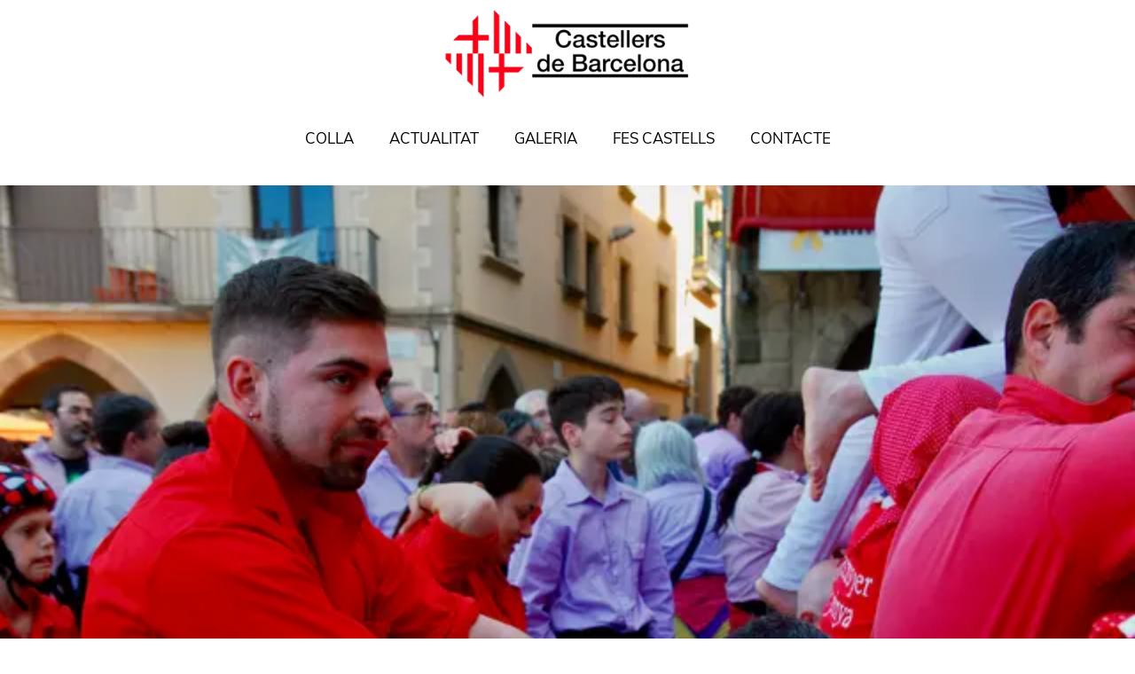

--- FILE ---
content_type: text/html; charset=utf-8
request_url: https://castellersdebarcelona.cat/fotos/53611630538
body_size: 9275
content:
<!DOCTYPE html><html lang="ca"><head><meta charSet="utf-8"/><meta name="viewport" content="width=device-width, initial-scale=1, minimum-scale=1, maximum-scale=1"/><link rel="preload" as="image" imageSrcSet="/_next/image?url=https%3A%2F%2Flive.staticflickr.com%2F65535%2F53611630538_701edcb8ca_o.jpg&amp;w=256&amp;q=75 256w, /_next/image?url=https%3A%2F%2Flive.staticflickr.com%2F65535%2F53611630538_701edcb8ca_o.jpg&amp;w=384&amp;q=75 384w, /_next/image?url=https%3A%2F%2Flive.staticflickr.com%2F65535%2F53611630538_701edcb8ca_o.jpg&amp;w=640&amp;q=75 640w, /_next/image?url=https%3A%2F%2Flive.staticflickr.com%2F65535%2F53611630538_701edcb8ca_o.jpg&amp;w=750&amp;q=75 750w, /_next/image?url=https%3A%2F%2Flive.staticflickr.com%2F65535%2F53611630538_701edcb8ca_o.jpg&amp;w=828&amp;q=75 828w, /_next/image?url=https%3A%2F%2Flive.staticflickr.com%2F65535%2F53611630538_701edcb8ca_o.jpg&amp;w=1080&amp;q=75 1080w, /_next/image?url=https%3A%2F%2Flive.staticflickr.com%2F65535%2F53611630538_701edcb8ca_o.jpg&amp;w=1200&amp;q=75 1200w, /_next/image?url=https%3A%2F%2Flive.staticflickr.com%2F65535%2F53611630538_701edcb8ca_o.jpg&amp;w=1920&amp;q=75 1920w, /_next/image?url=https%3A%2F%2Flive.staticflickr.com%2F65535%2F53611630538_701edcb8ca_o.jpg&amp;w=2048&amp;q=75 2048w, /_next/image?url=https%3A%2F%2Flive.staticflickr.com%2F65535%2F53611630538_701edcb8ca_o.jpg&amp;w=3840&amp;q=75 3840w" imageSizes="(max-width: 768px) 100vw, (max-width: 1200px) 50vw, 33vw"/><link rel="stylesheet" href="/_next/static/css/df2687eee4da95ee.css" data-precedence="next"/><link rel="stylesheet" href="/_next/static/css/704ad977b0e62f3c.css" data-precedence="next"/><link rel="preload" as="script" fetchPriority="low" href="/_next/static/chunks/webpack-33c21a23da579df3.js"/><script src="/_next/static/chunks/4bd1b696-4c5ff41c8f844aa5.js" async=""></script><script src="/_next/static/chunks/757-aac77e6e13583283.js" async=""></script><script src="/_next/static/chunks/main-app-7586b113ec870a07.js" async=""></script><script src="/_next/static/chunks/402-f451688742eb067c.js" async=""></script><script src="/_next/static/chunks/549-dba7a76498e1ff2e.js" async=""></script><script src="/_next/static/chunks/160-6949227f2f0bcec9.js" async=""></script><script src="/_next/static/chunks/app/fotos/page-7c8a55a9dab7dbb8.js" async=""></script><script src="/_next/static/chunks/9081a741-c7abbf3c16d8e4c6.js" async=""></script><script src="/_next/static/chunks/app/layout-f6986375ee80e8af.js" async=""></script><script src="/_next/static/chunks/115-9494fd77ff0da888.js" async=""></script><script src="/_next/static/chunks/837-ff01ecedc066cd02.js" async=""></script><script src="/_next/static/chunks/app/fotos/%5Bid%5D/page-ba15b8819538a53a.js" async=""></script><link rel="preload" href="https://cdbdata.vercel.app/sttic/3d9.webm" as="video" type="video/webm"/><meta name="theme-color" content="#ffffff"/><link rel="preload" as="video" href="https://cdbdata.vercel.app/sttic/3d9.webm" type="video/webm"/><link rel="preconnect" href="https://fonts.gstatic.com/" crossorigin=""/><title>Mercat del Ram - 24 de març de 2024 (Ignasi Arauz) - 14 - Castelllers de Barcelona - fotos | Colla Castellers de Barcelona</title><meta name="description" content="asi Arauz..."/><link rel="manifest" href="/manifest.json"/><link rel="canonical" href="https://castellersdebarcelona.cat/fotos/53611630538"/><meta property="og:title" content="Mercat del Ram - 24 de març de 2024 (Ignasi Arauz) - 14"/><meta property="og:description" content="asi Arauz..."/><meta property="og:url" content="https://castellersdebarcelona.cat/fotos/53611630538"/><meta property="og:image" content="https://live.staticflickr.com/65535/53611630538_701edcb8ca_o.jpg"/><meta property="og:image:width" content="1024"/><meta property="og:image:height" content="1024"/><meta property="og:type" content="article"/><meta name="twitter:card" content="summary_large_image"/><meta name="twitter:site" content="@cdbcn"/><meta name="twitter:creator" content="Castellers de Barcelona"/><meta name="twitter:title" content="Mercat del Ram - 24 de març de 2024 (Ignasi Arauz) - 14"/><meta name="twitter:description" content="asi Arauz..."/><meta name="twitter:image" content="https://live.staticflickr.com/65535/53611630538_701edcb8ca_o.jpg"/><link rel="shortcut icon" href="/shortcut-icon.png"/><link rel="icon" href="/favicon.ico"/><link rel="apple-touch-icon" href="/icons/icon-192x192.png"/><script src="/_next/static/chunks/polyfills-42372ed130431b0a.js" noModule=""></script></head><body><div hidden=""><!--$--><!--/$--></div><h1 class="wrapperLogo"><a href="/"><img alt="Logo de la Colla Castellers de Barcelona" loading="lazy" width="320" height="128" decoding="async" data-nimg="1" style="color:transparent" srcSet="/_next/image?url=%2Flogo-castellers-de-barcelona.png&amp;w=384&amp;q=75 1x, /_next/image?url=%2Flogo-castellers-de-barcelona.png&amp;w=640&amp;q=75 2x" src="/_next/image?url=%2Flogo-castellers-de-barcelona.png&amp;w=640&amp;q=75"/></a></h1><nav class="Nav_nav__wZ2Di "><ul class="Nav_secondary__7Sds4"><li class=""><a href="/la-colla">Colla</a></li><li class=""><a href="/actualitat">Actualitat</a></li><li class=""><a href="/galeria">Galeria</a></li><li class=""><a href="/fes-castells">Fes Castells</a></li><li class=""><a href="/contacte">Contacte</a></li></ul></nav><div class="ScrollToTop_top-to-btm___v985"> <!-- --> </div><div><div class="jsx-834004999fd01bbd Post_postComponent__vkaXR"><div class="Figure_figureComponent__3I_Um"><figure class="Figure_figure__RdLRa" style="max-width:3872px"><img alt="Mercat del Ram - 24 de març de 2024 (Ignasi Arauz) - 14" loading="eager" width="3872" height="2592" decoding="async" data-nimg="1" style="color:transparent" sizes="(max-width: 768px) 100vw, (max-width: 1200px) 50vw, 33vw" srcSet="/_next/image?url=https%3A%2F%2Flive.staticflickr.com%2F65535%2F53611630538_701edcb8ca_o.jpg&amp;w=256&amp;q=75 256w, /_next/image?url=https%3A%2F%2Flive.staticflickr.com%2F65535%2F53611630538_701edcb8ca_o.jpg&amp;w=384&amp;q=75 384w, /_next/image?url=https%3A%2F%2Flive.staticflickr.com%2F65535%2F53611630538_701edcb8ca_o.jpg&amp;w=640&amp;q=75 640w, /_next/image?url=https%3A%2F%2Flive.staticflickr.com%2F65535%2F53611630538_701edcb8ca_o.jpg&amp;w=750&amp;q=75 750w, /_next/image?url=https%3A%2F%2Flive.staticflickr.com%2F65535%2F53611630538_701edcb8ca_o.jpg&amp;w=828&amp;q=75 828w, /_next/image?url=https%3A%2F%2Flive.staticflickr.com%2F65535%2F53611630538_701edcb8ca_o.jpg&amp;w=1080&amp;q=75 1080w, /_next/image?url=https%3A%2F%2Flive.staticflickr.com%2F65535%2F53611630538_701edcb8ca_o.jpg&amp;w=1200&amp;q=75 1200w, /_next/image?url=https%3A%2F%2Flive.staticflickr.com%2F65535%2F53611630538_701edcb8ca_o.jpg&amp;w=1920&amp;q=75 1920w, /_next/image?url=https%3A%2F%2Flive.staticflickr.com%2F65535%2F53611630538_701edcb8ca_o.jpg&amp;w=2048&amp;q=75 2048w, /_next/image?url=https%3A%2F%2Flive.staticflickr.com%2F65535%2F53611630538_701edcb8ca_o.jpg&amp;w=3840&amp;q=75 3840w" src="/_next/image?url=https%3A%2F%2Flive.staticflickr.com%2F65535%2F53611630538_701edcb8ca_o.jpg&amp;w=3840&amp;q=75"/></figure></div><div class="jsx-834004999fd01bbd Post_container__FBgQ8"><main class="jsx-834004999fd01bbd Post_main__8a5Ya"><div class="SocialSharer_socialShareComponent__xDzGV"><div class="SocialSharer_PostSomeNetwork__CeQdR"><button class="react-share__ShareButton Post__some-network__share-button" style="background-color:transparent;border:none;padding:0;font:inherit;color:inherit;cursor:pointer"><svg viewBox="0 0 64 64" width="25" height="25"><circle cx="32" cy="32" r="32" fill="#0965FE"></circle><path d="M34.1,47V33.3h4.6l0.7-5.3h-5.3v-3.4c0-1.5,0.4-2.6,2.6-2.6l2.8,0v-4.8c-0.5-0.1-2.2-0.2-4.1-0.2 c-4.1,0-6.9,2.5-6.9,7V28H24v5.3h4.6V47H34.1z" fill="white"></path></svg></button></div><div class="SocialSharer_PostSomeNetwork__CeQdR"><button class="react-share__ShareButton Post__some-network__share-button" style="background-color:transparent;border:none;padding:0;font:inherit;color:inherit;cursor:pointer"><svg viewBox="0 0 64 64" width="25" height="25"><circle cx="32" cy="32" r="32" fill="#000000"></circle><path d="M 41.116 18.375 h 4.962 l -10.8405 12.39 l 12.753 16.86 H 38.005 l -7.821 -10.2255 L 21.235 47.625 H 16.27 l 11.595 -13.2525 L 15.631 18.375 H 25.87 l 7.0695 9.3465 z m -1.7415 26.28 h 2.7495 L 24.376 21.189 H 21.4255 z" fill="white"></path></svg></button></div><div class="SocialSharer_PostSomeNetwork__CeQdR"><button class="react-share__ShareButton Post__some-network__share-button" style="background-color:transparent;border:none;padding:0;font:inherit;color:inherit;cursor:pointer"><svg viewBox="0 0 64 64" width="25" height="25"><circle cx="32" cy="32" r="32" fill="#0077B5"></circle><path d="M20.4,44h5.4V26.6h-5.4V44z M23.1,18c-1.7,0-3.1,1.4-3.1,3.1c0,1.7,1.4,3.1,3.1,3.1 c1.7,0,3.1-1.4,3.1-3.1C26.2,19.4,24.8,18,23.1,18z M39.5,26.2c-2.6,0-4.4,1.4-5.1,2.8h-0.1v-2.4h-5.2V44h5.4v-8.6 c0-2.3,0.4-4.5,3.2-4.5c2.8,0,2.8,2.6,2.8,4.6V44H46v-9.5C46,29.8,45,26.2,39.5,26.2z" fill="white"></path></svg></button></div><div class="SocialSharer_PostSomeNetwork__CeQdR"><button class="react-share__ShareButton Post__some-network__share-button" style="background-color:transparent;border:none;padding:0;font:inherit;color:inherit;cursor:pointer"><svg viewBox="0 0 64 64" width="25" height="25"><circle cx="32" cy="32" r="32" fill="#25D366"></circle><path d="m42.32286,33.93287c-0.5178,-0.2589 -3.04726,-1.49644 -3.52105,-1.66732c-0.4712,-0.17346 -0.81554,-0.2589 -1.15987,0.2589c-0.34175,0.51004 -1.33075,1.66474 -1.63108,2.00648c-0.30032,0.33658 -0.60064,0.36247 -1.11327,0.12945c-0.5178,-0.2589 -2.17994,-0.80259 -4.14759,-2.56312c-1.53269,-1.37217 -2.56312,-3.05503 -2.86603,-3.57283c-0.30033,-0.5178 -0.03366,-0.80259 0.22524,-1.06149c0.23301,-0.23301 0.5178,-0.59547 0.7767,-0.90616c0.25372,-0.31068 0.33657,-0.5178 0.51262,-0.85437c0.17088,-0.36246 0.08544,-0.64725 -0.04402,-0.90615c-0.12945,-0.2589 -1.15987,-2.79613 -1.58964,-3.80584c-0.41424,-1.00971 -0.84142,-0.88027 -1.15987,-0.88027c-0.29773,-0.02588 -0.64208,-0.02588 -0.98382,-0.02588c-0.34693,0 -0.90616,0.12945 -1.37736,0.62136c-0.4712,0.5178 -1.80194,1.76053 -1.80194,4.27186c0,2.51134 1.84596,4.945 2.10227,5.30747c0.2589,0.33657 3.63497,5.51458 8.80262,7.74113c1.23237,0.5178 2.1903,0.82848 2.94111,1.08738c1.23237,0.38836 2.35599,0.33657 3.24402,0.20712c0.99159,-0.15534 3.04985,-1.24272 3.47963,-2.45956c0.44013,-1.21683 0.44013,-2.22654 0.31068,-2.45955c-0.12945,-0.23301 -0.46601,-0.36247 -0.98382,-0.59548m-9.40068,12.84407l-0.02589,0c-3.05503,0 -6.08417,-0.82849 -8.72495,-2.38189l-0.62136,-0.37023l-6.47252,1.68286l1.73463,-6.29129l-0.41424,-0.64725c-1.70875,-2.71846 -2.6149,-5.85116 -2.6149,-9.07706c0,-9.39809 7.68934,-17.06155 17.15993,-17.06155c4.58253,0 8.88029,1.78642 12.11655,5.02268c3.23625,3.21036 5.02267,7.50812 5.02267,12.06476c-0.0078,9.3981 -7.69712,17.06155 -17.14699,17.06155m14.58906,-31.58846c-3.93529,-3.80584 -9.1133,-5.95471 -14.62789,-5.95471c-11.36055,0 -20.60848,9.2065 -20.61625,20.52564c0,3.61684 0.94757,7.14565 2.75211,10.26282l-2.92557,10.63564l10.93337,-2.85309c3.0136,1.63108 6.4052,2.4958 9.85634,2.49839l0.01037,0c11.36574,0 20.61884,-9.2091 20.62403,-20.53082c0,-5.48093 -2.14111,-10.64081 -6.03239,-14.51915" fill="white"></path></svg></button></div><div class="SocialSharer_PostSomeNetwork__CeQdR"><button class="react-share__ShareButton Post__some-network__share-button" style="background-color:transparent;border:none;padding:0;font:inherit;color:inherit;cursor:pointer"><svg viewBox="0 0 64 64" width="25" height="25"><circle cx="32" cy="32" r="32" fill="#7f7f7f"></circle><path d="M17,22v20h30V22H17z M41.1,25L32,32.1L22.9,25H41.1z M20,39V26.6l12,9.3l12-9.3V39H20z" fill="white"></path></svg></button></div></div><h1 class="jsx-834004999fd01bbd Post_title__OWpvH"><span class="jsx-834004999fd01bbd">Mercat del Ram - 24 de març de 2024 (Ignasi Arauz) - 14</span></h1><p class="jsx-834004999fd01bbd"><small class="jsx-834004999fd01bbd">Castellers de Barcelona<!-- --> | <!-- -->2024-03-24 14:15:48</small></p><div class="jsx-834004999fd01bbd Post_bodyText__m_Y9T">Ignasi Arauz</div></main></div><div class="jsx-834004999fd01bbd Post_container__FBgQ8"><div class="SocialSharer_socialShareComponent__xDzGV"><div class="SocialSharer_PostSomeNetwork__CeQdR"><button class="react-share__ShareButton Post__some-network__share-button" style="background-color:transparent;border:none;padding:0;font:inherit;color:inherit;cursor:pointer"><svg viewBox="0 0 64 64" width="25" height="25"><circle cx="32" cy="32" r="32" fill="#0965FE"></circle><path d="M34.1,47V33.3h4.6l0.7-5.3h-5.3v-3.4c0-1.5,0.4-2.6,2.6-2.6l2.8,0v-4.8c-0.5-0.1-2.2-0.2-4.1-0.2 c-4.1,0-6.9,2.5-6.9,7V28H24v5.3h4.6V47H34.1z" fill="white"></path></svg></button></div><div class="SocialSharer_PostSomeNetwork__CeQdR"><button class="react-share__ShareButton Post__some-network__share-button" style="background-color:transparent;border:none;padding:0;font:inherit;color:inherit;cursor:pointer"><svg viewBox="0 0 64 64" width="25" height="25"><circle cx="32" cy="32" r="32" fill="#000000"></circle><path d="M 41.116 18.375 h 4.962 l -10.8405 12.39 l 12.753 16.86 H 38.005 l -7.821 -10.2255 L 21.235 47.625 H 16.27 l 11.595 -13.2525 L 15.631 18.375 H 25.87 l 7.0695 9.3465 z m -1.7415 26.28 h 2.7495 L 24.376 21.189 H 21.4255 z" fill="white"></path></svg></button></div><div class="SocialSharer_PostSomeNetwork__CeQdR"><button class="react-share__ShareButton Post__some-network__share-button" style="background-color:transparent;border:none;padding:0;font:inherit;color:inherit;cursor:pointer"><svg viewBox="0 0 64 64" width="25" height="25"><circle cx="32" cy="32" r="32" fill="#0077B5"></circle><path d="M20.4,44h5.4V26.6h-5.4V44z M23.1,18c-1.7,0-3.1,1.4-3.1,3.1c0,1.7,1.4,3.1,3.1,3.1 c1.7,0,3.1-1.4,3.1-3.1C26.2,19.4,24.8,18,23.1,18z M39.5,26.2c-2.6,0-4.4,1.4-5.1,2.8h-0.1v-2.4h-5.2V44h5.4v-8.6 c0-2.3,0.4-4.5,3.2-4.5c2.8,0,2.8,2.6,2.8,4.6V44H46v-9.5C46,29.8,45,26.2,39.5,26.2z" fill="white"></path></svg></button></div><div class="SocialSharer_PostSomeNetwork__CeQdR"><button class="react-share__ShareButton Post__some-network__share-button" style="background-color:transparent;border:none;padding:0;font:inherit;color:inherit;cursor:pointer"><svg viewBox="0 0 64 64" width="25" height="25"><circle cx="32" cy="32" r="32" fill="#25D366"></circle><path d="m42.32286,33.93287c-0.5178,-0.2589 -3.04726,-1.49644 -3.52105,-1.66732c-0.4712,-0.17346 -0.81554,-0.2589 -1.15987,0.2589c-0.34175,0.51004 -1.33075,1.66474 -1.63108,2.00648c-0.30032,0.33658 -0.60064,0.36247 -1.11327,0.12945c-0.5178,-0.2589 -2.17994,-0.80259 -4.14759,-2.56312c-1.53269,-1.37217 -2.56312,-3.05503 -2.86603,-3.57283c-0.30033,-0.5178 -0.03366,-0.80259 0.22524,-1.06149c0.23301,-0.23301 0.5178,-0.59547 0.7767,-0.90616c0.25372,-0.31068 0.33657,-0.5178 0.51262,-0.85437c0.17088,-0.36246 0.08544,-0.64725 -0.04402,-0.90615c-0.12945,-0.2589 -1.15987,-2.79613 -1.58964,-3.80584c-0.41424,-1.00971 -0.84142,-0.88027 -1.15987,-0.88027c-0.29773,-0.02588 -0.64208,-0.02588 -0.98382,-0.02588c-0.34693,0 -0.90616,0.12945 -1.37736,0.62136c-0.4712,0.5178 -1.80194,1.76053 -1.80194,4.27186c0,2.51134 1.84596,4.945 2.10227,5.30747c0.2589,0.33657 3.63497,5.51458 8.80262,7.74113c1.23237,0.5178 2.1903,0.82848 2.94111,1.08738c1.23237,0.38836 2.35599,0.33657 3.24402,0.20712c0.99159,-0.15534 3.04985,-1.24272 3.47963,-2.45956c0.44013,-1.21683 0.44013,-2.22654 0.31068,-2.45955c-0.12945,-0.23301 -0.46601,-0.36247 -0.98382,-0.59548m-9.40068,12.84407l-0.02589,0c-3.05503,0 -6.08417,-0.82849 -8.72495,-2.38189l-0.62136,-0.37023l-6.47252,1.68286l1.73463,-6.29129l-0.41424,-0.64725c-1.70875,-2.71846 -2.6149,-5.85116 -2.6149,-9.07706c0,-9.39809 7.68934,-17.06155 17.15993,-17.06155c4.58253,0 8.88029,1.78642 12.11655,5.02268c3.23625,3.21036 5.02267,7.50812 5.02267,12.06476c-0.0078,9.3981 -7.69712,17.06155 -17.14699,17.06155m14.58906,-31.58846c-3.93529,-3.80584 -9.1133,-5.95471 -14.62789,-5.95471c-11.36055,0 -20.60848,9.2065 -20.61625,20.52564c0,3.61684 0.94757,7.14565 2.75211,10.26282l-2.92557,10.63564l10.93337,-2.85309c3.0136,1.63108 6.4052,2.4958 9.85634,2.49839l0.01037,0c11.36574,0 20.61884,-9.2091 20.62403,-20.53082c0,-5.48093 -2.14111,-10.64081 -6.03239,-14.51915" fill="white"></path></svg></button></div><div class="SocialSharer_PostSomeNetwork__CeQdR"><button class="react-share__ShareButton Post__some-network__share-button" style="background-color:transparent;border:none;padding:0;font:inherit;color:inherit;cursor:pointer"><svg viewBox="0 0 64 64" width="25" height="25"><circle cx="32" cy="32" r="32" fill="#7f7f7f"></circle><path d="M17,22v20h30V22H17z M41.1,25L32,32.1L22.9,25H41.1z M20,39V26.6l12,9.3l12-9.3V39H20z" fill="white"></path></svg></button></div></div><h3 class="jsx-834004999fd01bbd"><a class="jsx-834004999fd01bbd button" href="/fotos">← Anar a &quot;<!-- -->fotos<!-- -->&quot;</a></h3></div></div><!--$--><!--/$--></div><div class="container"><footer class="Footer_footer__KQx25"><div class="Footer_wrapper__yxAOD"><a target="_blank" rel="noopener nofollow noreferrer" href="https://www.instagram.com/castellersdebarcelona/" title="Anar a l&#x27;Instagram de la Colla"><span><svg stroke="currentColor" fill="currentColor" stroke-width="0" viewBox="0 0 448 512" height="1em" width="1em" xmlns="http://www.w3.org/2000/svg"><path d="M224.1 141c-63.6 0-114.9 51.3-114.9 114.9s51.3 114.9 114.9 114.9S339 319.5 339 255.9 287.7 141 224.1 141zm0 189.6c-41.1 0-74.7-33.5-74.7-74.7s33.5-74.7 74.7-74.7 74.7 33.5 74.7 74.7-33.6 74.7-74.7 74.7zm146.4-194.3c0 14.9-12 26.8-26.8 26.8-14.9 0-26.8-12-26.8-26.8s12-26.8 26.8-26.8 26.8 12 26.8 26.8zm76.1 27.2c-1.7-35.9-9.9-67.7-36.2-93.9-26.2-26.2-58-34.4-93.9-36.2-37-2.1-147.9-2.1-184.9 0-35.8 1.7-67.6 9.9-93.9 36.1s-34.4 58-36.2 93.9c-2.1 37-2.1 147.9 0 184.9 1.7 35.9 9.9 67.7 36.2 93.9s58 34.4 93.9 36.2c37 2.1 147.9 2.1 184.9 0 35.9-1.7 67.7-9.9 93.9-36.2 26.2-26.2 34.4-58 36.2-93.9 2.1-37 2.1-147.8 0-184.8zM398.8 388c-7.8 19.6-22.9 34.7-42.6 42.6-29.5 11.7-99.5 9-132.1 9s-102.7 2.6-132.1-9c-19.6-7.8-34.7-22.9-42.6-42.6-11.7-29.5-9-99.5-9-132.1s-2.6-102.7 9-132.1c7.8-19.6 22.9-34.7 42.6-42.6 29.5-11.7 99.5-9 132.1-9s102.7-2.6 132.1 9c19.6 7.8 34.7 22.9 42.6 42.6 11.7 29.5 9 99.5 9 132.1s2.7 102.7-9 132.1z"></path></svg></span></a><a target="_blank" rel="noopener nofollow noreferrer" href="https://www.youtube.com/user/arxiucdb" title="Anar al Youtube de la Colla"><span><svg stroke="currentColor" fill="currentColor" stroke-width="0" viewBox="0 0 576 512" height="1em" width="1em" xmlns="http://www.w3.org/2000/svg"><path d="M549.655 124.083c-6.281-23.65-24.787-42.276-48.284-48.597C458.781 64 288 64 288 64S117.22 64 74.629 75.486c-23.497 6.322-42.003 24.947-48.284 48.597-11.412 42.867-11.412 132.305-11.412 132.305s0 89.438 11.412 132.305c6.281 23.65 24.787 41.5 48.284 47.821C117.22 448 288 448 288 448s170.78 0 213.371-11.486c23.497-6.321 42.003-24.171 48.284-47.821 11.412-42.867 11.412-132.305 11.412-132.305s0-89.438-11.412-132.305zm-317.51 213.508V175.185l142.739 81.205-142.739 81.201z"></path></svg></span></a><a target="_blank" rel="noopener nofollow noreferrer" href="https://twitter.com/cdbcn" title="Anar al Twitter de la Colla"><span><svg stroke="currentColor" fill="currentColor" stroke-width="0" viewBox="0 0 512 512" height="1em" width="1em" xmlns="http://www.w3.org/2000/svg"><path d="M459.37 151.716c.325 4.548.325 9.097.325 13.645 0 138.72-105.583 298.558-298.558 298.558-59.452 0-114.68-17.219-161.137-47.106 8.447.974 16.568 1.299 25.34 1.299 49.055 0 94.213-16.568 130.274-44.832-46.132-.975-84.792-31.188-98.112-72.772 6.498.974 12.995 1.624 19.818 1.624 9.421 0 18.843-1.3 27.614-3.573-48.081-9.747-84.143-51.98-84.143-102.985v-1.299c13.969 7.797 30.214 12.67 47.431 13.319-28.264-18.843-46.781-51.005-46.781-87.391 0-19.492 5.197-37.36 14.294-52.954 51.655 63.675 129.3 105.258 216.365 109.807-1.624-7.797-2.599-15.918-2.599-24.04 0-57.828 46.782-104.934 104.934-104.934 30.213 0 57.502 12.67 76.67 33.137 23.715-4.548 46.456-13.32 66.599-25.34-7.798 24.366-24.366 44.833-46.132 57.827 21.117-2.273 41.584-8.122 60.426-16.243-14.292 20.791-32.161 39.308-52.628 54.253z"></path></svg></span></a><a target="_blank" rel="noopener nofollow noreferrer" href="https://www.facebook.com/castellersdebarcelona" title="Anar al Facebook de la Colla"><span><svg stroke="currentColor" fill="currentColor" stroke-width="0" viewBox="0 0 512 512" height="1em" width="1em" xmlns="http://www.w3.org/2000/svg"><path d="M504 256C504 119 393 8 256 8S8 119 8 256c0 123.78 90.69 226.38 209.25 245V327.69h-63V256h63v-54.64c0-62.15 37-96.48 93.67-96.48 27.14 0 55.52 4.84 55.52 4.84v61h-31.28c-30.8 0-40.41 19.12-40.41 38.73V256h68.78l-11 71.69h-57.78V501C413.31 482.38 504 379.78 504 256z"></path></svg></span></a></div><div class="Footer_container__UOa2w"><p class="OtherRoutes_otherRoutesComponent__Kq86c"><small><a class="OtherRoutes_button__t9Za_" title="Anar a Avís Legal" href="/avis-legal">Avís Legal</a><a class="OtherRoutes_button__t9Za_" title="Anar a Política de Cookies" href="/politica-de-cookies">Política de Cookies</a></small></p></div><div class="Footer_container__UOa2w"><div class="Supporters_supportersComponent__bNaw_"><div class="Supporters_supporter__zzZ_d"><p>Suport<!-- -->:</p><ul><li><img alt="Ajuntament de Barcelona" src="https://cdbdata.vercel.app/static/ajuntament-de-barcelona.webp" width="120" height="120" title="Ajuntament de Barcelona" loading="lazy"/></li><li><img alt="Diputació de Barcelona" src="https://cdbdata.vercel.app/static/diputacio-de-barcelona.webp" width="120" height="120" title="Diputació de Barcelona" loading="lazy"/></li><li><img alt="Generalitat de Catalunya" src="https://cdbdata.vercel.app/static/generalitat-de-catalunya.webp" width="120" height="120" title="Generalitat de Catalunya" loading="lazy"/></li></ul></div><div class="Supporters_supporter__zzZ_d"><p>Patrocinadors CCCC<!-- -->:</p><ul><li><img alt="Estella DAMM" src="https://cdbdata.vercel.app/static/estrella-damm.webp" width="120" height="120" title="Estella DAMM" loading="lazy"/></li><li><img alt="Agbar" src="https://cdbdata.vercel.app/static/agbar.webp" width="120" height="120" title="Agbar" loading="lazy"/></li></ul></div><div class="Supporters_supporter__zzZ_d"><p>Reconeixements<!-- -->:</p><ul><li><img alt="Medalla d&#x27;Honor de la Ciutat de Barcelona" src="https://cdbdata.vercel.app/static/medalla-d-honor-de-la-ciutat-de-barcelona.webp" width="120" height="120" title="Medalla d&#x27;Honor de la Ciutat de Barcelona" loading="lazy"/></li><li><img alt="Creu de Sant Jordi de la Generalitat de Cataluya" src="https://cdbdata.vercel.app/static/creu-de-sant-jordi-de-la-generalitat-de-catalunya.webp" width="120" height="120" title="Creu de Sant Jordi de la Generalitat de Cataluya" loading="lazy"/></li></ul></div></div></div><div class="Footer_container__UOa2w"><p class="Footer_alignCenter__Cgt50"><small>© <!-- -->2026<!-- --> Associació Colla Castellers de Barcelona. Entitat d&#x27;Utilitat Pública (<a rel="noopener nofollow noreferrer" href="http://dogc.gencat.cat/ca/pdogc_canals_interns/pdogc_resultats_fitxa/?action=fitxa&amp;mode=single&amp;documentId=580319&amp;language=ca_ES" target="_blank">DOGC 5880</a>)</small></p></div></footer><nav class="Nav_nav__wZ2Di Nav_small__f8hXb"><ul class="Nav_secondary__7Sds4"><li class=""><a href="/la-colla">Colla</a></li><li class=""><a href="/actualitat">Actualitat</a></li><li class=""><a href="/galeria">Galeria</a></li><li class=""><a href="/fes-castells">Fes Castells</a></li><li class=""><a href="/contacte">Contacte</a></li></ul></nav></div><script src="/_next/static/chunks/webpack-33c21a23da579df3.js" id="_R_" async=""></script><script>(self.__next_f=self.__next_f||[]).push([0])</script><script>self.__next_f.push([1,"1:\"$Sreact.fragment\"\n3:I[8172,[],\"\"]\n4:I[4829,[],\"\"]\n6:I[8937,[],\"OutletBoundary\"]\n7:\"$Sreact.suspense\"\n9:I[8937,[],\"ViewportBoundary\"]\nb:I[8937,[],\"MetadataBoundary\"]\nd:I[5704,[],\"\"]\n:HL[\"/_next/static/css/df2687eee4da95ee.css\",\"style\"]\n:HL[\"/_next/static/css/704ad977b0e62f3c.css\",\"style\"]\n"])</script><script>self.__next_f.push([1,"0:{\"P\":null,\"b\":\"nHAGX86738T_DndhKiask\",\"c\":[\"\",\"fotos\",\"53611630538\"],\"q\":\"\",\"i\":false,\"f\":[[[\"\",{\"children\":[\"fotos\",{\"children\":[[\"id\",\"53611630538\",\"d\"],{\"children\":[\"__PAGE__\",{}]}]}]},\"$undefined\",\"$undefined\",true],[[\"$\",\"$1\",\"c\",{\"children\":[[[\"$\",\"link\",\"0\",{\"rel\":\"stylesheet\",\"href\":\"/_next/static/css/df2687eee4da95ee.css\",\"precedence\":\"next\",\"crossOrigin\":\"$undefined\",\"nonce\":\"$undefined\"}]],\"$L2\"]}],{\"children\":[[\"$\",\"$1\",\"c\",{\"children\":[null,[\"$\",\"$L3\",null,{\"parallelRouterKey\":\"children\",\"error\":\"$undefined\",\"errorStyles\":\"$undefined\",\"errorScripts\":\"$undefined\",\"template\":[\"$\",\"$L4\",null,{}],\"templateStyles\":\"$undefined\",\"templateScripts\":\"$undefined\",\"notFound\":\"$undefined\",\"forbidden\":\"$undefined\",\"unauthorized\":\"$undefined\"}]]}],{\"children\":[[\"$\",\"$1\",\"c\",{\"children\":[null,[\"$\",\"$L3\",null,{\"parallelRouterKey\":\"children\",\"error\":\"$undefined\",\"errorStyles\":\"$undefined\",\"errorScripts\":\"$undefined\",\"template\":[\"$\",\"$L4\",null,{}],\"templateStyles\":\"$undefined\",\"templateScripts\":\"$undefined\",\"notFound\":\"$undefined\",\"forbidden\":\"$undefined\",\"unauthorized\":\"$undefined\"}]]}],{\"children\":[[\"$\",\"$1\",\"c\",{\"children\":[\"$L5\",[[\"$\",\"link\",\"0\",{\"rel\":\"stylesheet\",\"href\":\"/_next/static/css/704ad977b0e62f3c.css\",\"precedence\":\"next\",\"crossOrigin\":\"$undefined\",\"nonce\":\"$undefined\"}]],[\"$\",\"$L6\",null,{\"children\":[\"$\",\"$7\",null,{\"name\":\"Next.MetadataOutlet\",\"children\":\"$@8\"}]}]]}],{},null,false,false]},null,false,false]},null,false,false]},null,false,false],[\"$\",\"$1\",\"h\",{\"children\":[null,[\"$\",\"$L9\",null,{\"children\":\"$@a\"}],[\"$\",\"div\",null,{\"hidden\":true,\"children\":[\"$\",\"$Lb\",null,{\"children\":[\"$\",\"$7\",null,{\"name\":\"Next.Metadata\",\"children\":\"$@c\"}]}]}],null]}],false]],\"m\":\"$undefined\",\"G\":[\"$d\",[]],\"S\":true}\n"])</script><script>self.__next_f.push([1,"a:[[\"$\",\"meta\",\"0\",{\"charSet\":\"utf-8\"}],[\"$\",\"meta\",\"1\",{\"name\":\"viewport\",\"content\":\"width=device-width, initial-scale=1, minimum-scale=1, maximum-scale=1\"}],[\"$\",\"meta\",\"2\",{\"name\":\"theme-color\",\"content\":\"#ffffff\"}]]\n"])</script><script>self.__next_f.push([1,"e:I[3549,[\"402\",\"static/chunks/402-f451688742eb067c.js\",\"549\",\"static/chunks/549-dba7a76498e1ff2e.js\",\"160\",\"static/chunks/160-6949227f2f0bcec9.js\",\"186\",\"static/chunks/app/fotos/page-7c8a55a9dab7dbb8.js\"],\"\"]\nf:I[21,[\"402\",\"static/chunks/402-f451688742eb067c.js\",\"549\",\"static/chunks/549-dba7a76498e1ff2e.js\",\"160\",\"static/chunks/160-6949227f2f0bcec9.js\",\"186\",\"static/chunks/app/fotos/page-7c8a55a9dab7dbb8.js\"],\"Image\"]\n10:I[9690,[\"344\",\"static/chunks/9081a741-c7abbf3c16d8e4c6.js\",\"402\",\"static/chunks/402-f451688742eb067c.js\",\"549\",\"static/chunks/549-dba7a76498e1ff2e.js\",\"177\",\"static/chunks/app/layout-f6986375ee80e8af.js\"],\"default\"]\n11:I[4740,[\"344\",\"static/chunks/9081a741-c7abbf3c16d8e4c6.js\",\"402\",\"static/chunks/402-f451688742eb067c.js\",\"549\",\"static/chunks/549-dba7a76498e1ff2e.js\",\"177\",\"static/chunks/app/layout-f6986375ee80e8af.js\"],\"default\"]\n:HL[\"https://cdbdata.vercel.app/sttic/3d9.webm\",\"video\",{\"type\":\"video/webm\"}]\n"])</script><script>self.__next_f.push([1,"2:[\"$\",\"html\",null,{\"lang\":\"ca\",\"children\":[[\"$\",\"head\",null,{\"children\":[[\"$\",\"link\",null,{\"rel\":\"preload\",\"as\":\"video\",\"href\":\"https://cdbdata.vercel.app/sttic/3d9.webm\",\"type\":\"video/webm\"}],[\"$\",\"link\",null,{\"rel\":\"preconnect\",\"href\":\"https://fonts.gstatic.com/\",\"crossOrigin\":\"\"}]]}],[\"$\",\"body\",null,{\"children\":[[\"$\",\"h1\",null,{\"className\":\"wrapperLogo\",\"children\":[\"$\",\"$Le\",null,{\"prefetch\":true,\"href\":\"/\",\"passHref\":true,\"children\":[\"$\",\"$Lf\",null,{\"width\":\"320\",\"height\":\"128\",\"loading\":\"lazy\",\"alt\":\"Logo de la Colla Castellers de Barcelona\",\"src\":\"/logo-castellers-de-barcelona.png\"}]}]}],[\"$\",\"$L10\",null,{\"small\":false,\"navRoutes\":[{\"route\":\"/\",\"name\":\"Castellers de Barcelona\"},{\"route\":\"/la-colla\",\"name\":\"Colla\"},{\"route\":\"/actualitat\",\"name\":\"Actualitat\"},{\"route\":\"/galeria\",\"name\":\"Galeria\"},{\"route\":\"/fes-castells\",\"name\":\"Fes Castells\"},{\"route\":\"/contacte\",\"name\":\"Contacte\"}]}],[\"$\",\"$L11\",null,{}],[\"$\",\"div\",null,{\"children\":[\"$\",\"$L3\",null,{\"parallelRouterKey\":\"children\",\"error\":\"$undefined\",\"errorStyles\":\"$undefined\",\"errorScripts\":\"$undefined\",\"template\":[\"$\",\"$L4\",null,{}],\"templateStyles\":\"$undefined\",\"templateScripts\":\"$undefined\",\"notFound\":[[[\"$\",\"title\",null,{\"children\":\"404: This page could not be found.\"}],[\"$\",\"div\",null,{\"style\":{\"fontFamily\":\"system-ui,\\\"Segoe UI\\\",Roboto,Helvetica,Arial,sans-serif,\\\"Apple Color Emoji\\\",\\\"Segoe UI Emoji\\\"\",\"height\":\"100vh\",\"textAlign\":\"center\",\"display\":\"flex\",\"flexDirection\":\"column\",\"alignItems\":\"center\",\"justifyContent\":\"center\"},\"children\":[\"$\",\"div\",null,{\"children\":[[\"$\",\"style\",null,{\"dangerouslySetInnerHTML\":{\"__html\":\"body{color:#000;background:#fff;margin:0}.next-error-h1{border-right:1px solid rgba(0,0,0,.3)}@media (prefers-color-scheme:dark){body{color:#fff;background:#000}.next-error-h1{border-right:1px solid rgba(255,255,255,.3)}}\"}}],[\"$\",\"h1\",null,{\"className\":\"next-error-h1\",\"style\":{\"display\":\"inline-block\",\"margin\":\"0 20px 0 0\",\"padding\":\"0 23px 0 0\",\"fontSize\":24,\"fontWeight\":500,\"verticalAlign\":\"top\",\"lineHeight\":\"49px\"},\"children\":404}],[\"$\",\"div\",null,{\"style\":{\"display\":\"inline-block\"},\"children\":[\"$\",\"h2\",null,{\"style\":{\"fontSize\":14,\"fontWeight\":400,\"lineHeight\":\"49px\",\"margin\":0},\"children\":\"This page could not be found.\"}]}]]}]}]],[]],\"forbidden\":\"$undefined\",\"unauthorized\":\"$undefined\"}]}],[\"$\",\"div\",null,{\"className\":\"container\",\"children\":[[\"$\",\"footer\",null,{\"className\":\"Footer_footer__KQx25\",\"children\":[[\"$\",\"div\",null,{\"className\":\"Footer_wrapper__yxAOD\",\"children\":[[\"$\",\"a\",null,{\"target\":\"_blank\",\"rel\":\"noopener nofollow noreferrer\",\"href\":\"https://www.instagram.com/castellersdebarcelona/\",\"title\":\"Anar a l'Instagram de la Colla\",\"children\":[\"$\",\"span\",null,{\"children\":[\"$\",\"svg\",null,{\"stroke\":\"currentColor\",\"fill\":\"currentColor\",\"strokeWidth\":\"0\",\"viewBox\":\"0 0 448 512\",\"children\":[\"$undefined\",[[\"$\",\"path\",\"0\",{\"d\":\"M224.1 141c-63.6 0-114.9 51.3-114.9 114.9s51.3 114.9 114.9 114.9S339 319.5 339 255.9 287.7 141 224.1 141zm0 189.6c-41.1 0-74.7-33.5-74.7-74.7s33.5-74.7 74.7-74.7 74.7 33.5 74.7 74.7-33.6 74.7-74.7 74.7zm146.4-194.3c0 14.9-12 26.8-26.8 26.8-14.9 0-26.8-12-26.8-26.8s12-26.8 26.8-26.8 26.8 12 26.8 26.8zm76.1 27.2c-1.7-35.9-9.9-67.7-36.2-93.9-26.2-26.2-58-34.4-93.9-36.2-37-2.1-147.9-2.1-184.9 0-35.8 1.7-67.6 9.9-93.9 36.1s-34.4 58-36.2 93.9c-2.1 37-2.1 147.9 0 184.9 1.7 35.9 9.9 67.7 36.2 93.9s58 34.4 93.9 36.2c37 2.1 147.9 2.1 184.9 0 35.9-1.7 67.7-9.9 93.9-36.2 26.2-26.2 34.4-58 36.2-93.9 2.1-37 2.1-147.8 0-184.8zM398.8 388c-7.8 19.6-22.9 34.7-42.6 42.6-29.5 11.7-99.5 9-132.1 9s-102.7 2.6-132.1-9c-19.6-7.8-34.7-22.9-42.6-42.6-11.7-29.5-9-99.5-9-132.1s-2.6-102.7 9-132.1c7.8-19.6 22.9-34.7 42.6-42.6 29.5-11.7 99.5-9 132.1-9s102.7-2.6 132.1 9c19.6 7.8 34.7 22.9 42.6 42.6 11.7 29.5 9 99.5 9 132.1s2.7 102.7-9 132.1z\",\"children\":\"$undefined\"}]]],\"className\":\"$undefined\",\"style\":{\"color\":\"$undefined\"},\"height\":\"1em\",\"width\":\"1em\",\"xmlns\":\"http://www.w3.org/2000/svg\"}]}]}],[\"$\",\"a\",null,{\"target\":\"_blank\",\"rel\":\"noopener nofollow noreferrer\",\"href\":\"https://www.youtube.com/user/arxiucdb\",\"title\":\"Anar al Youtube de la Colla\",\"children\":[\"$\",\"span\",null,{\"children\":[\"$\",\"svg\",null,{\"stroke\":\"currentColor\",\"fill\":\"currentColor\",\"strokeWidth\":\"0\",\"viewBox\":\"0 0 576 512\",\"children\":[\"$undefined\",[[\"$\",\"path\",\"0\",{\"d\":\"M549.655 124.083c-6.281-23.65-24.787-42.276-48.284-48.597C458.781 64 288 64 288 64S117.22 64 74.629 75.486c-23.497 6.322-42.003 24.947-48.284 48.597-11.412 42.867-11.412 132.305-11.412 132.305s0 89.438 11.412 132.305c6.281 23.65 24.787 41.5 48.284 47.821C117.22 448 288 448 288 448s170.78 0 213.371-11.486c23.497-6.321 42.003-24.171 48.284-47.821 11.412-42.867 11.412-132.305 11.412-132.305s0-89.438-11.412-132.305zm-317.51 213.508V175.185l142.739 81.205-142.739 81.201z\",\"children\":\"$undefined\"}]]],\"className\":\"$undefined\",\"style\":{\"color\":\"$undefined\"},\"height\":\"1em\",\"width\":\"1em\",\"xmlns\":\"http://www.w3.org/2000/svg\"}]}]}],\"$L12\",\"$L13\"]}],\"$L14\",\"$L15\",\"$L16\"]}],\"$L17\"]}],\"$L18\"]}]]}]\n"])</script><script>self.__next_f.push([1,"19:I[2423,[\"344\",\"static/chunks/9081a741-c7abbf3c16d8e4c6.js\",\"402\",\"static/chunks/402-f451688742eb067c.js\",\"549\",\"static/chunks/549-dba7a76498e1ff2e.js\",\"177\",\"static/chunks/app/layout-f6986375ee80e8af.js\"],\"Analytics\"]\n12:[\"$\",\"a\",null,{\"target\":\"_blank\",\"rel\":\"noopener nofollow noreferrer\",\"href\":\"https://twitter.com/cdbcn\",\"title\":\"Anar al Twitter de la Colla\",\"children\":[\"$\",\"span\",null,{\"children\":[\"$\",\"svg\",null,{\"stroke\":\"currentColor\",\"fill\":\"currentColor\",\"strokeWidth\":\"0\",\"viewBox\":\"0 0 512 512\",\"children\":[\"$undefined\",[[\"$\",\"path\",\"0\",{\"d\":\"M459.37 151.716c.325 4.548.325 9.097.325 13.645 0 138.72-105.583 298.558-298.558 298.558-59.452 0-114.68-17.219-161.137-47.106 8.447.974 16.568 1.299 25.34 1.299 49.055 0 94.213-16.568 130.274-44.832-46.132-.975-84.792-31.188-98.112-72.772 6.498.974 12.995 1.624 19.818 1.624 9.421 0 18.843-1.3 27.614-3.573-48.081-9.747-84.143-51.98-84.143-102.985v-1.299c13.969 7.797 30.214 12.67 47.431 13.319-28.264-18.843-46.781-51.005-46.781-87.391 0-19.492 5.197-37.36 14.294-52.954 51.655 63.675 129.3 105.258 216.365 109.807-1.624-7.797-2.599-15.918-2.599-24.04 0-57.828 46.782-104.934 104.934-104.934 30.213 0 57.502 12.67 76.67 33.137 23.715-4.548 46.456-13.32 66.599-25.34-7.798 24.366-24.366 44.833-46.132 57.827 21.117-2.273 41.584-8.122 60.426-16.243-14.292 20.791-32.161 39.308-52.628 54.253z\",\"children\":\"$undefined\"}]]],\"className\":\"$undefined\",\"style\":{\"color\":\"$undefined\"},\"height\":\"1em\",\"width\":\"1em\",\"xmlns\":\"http://www.w3.org/2000/svg\"}]}]}]\n13:[\"$\",\"a\",null,{\"target\":\"_blank\",\"rel\":\"noopener nofollow noreferrer\",\"href\":\"https://www.facebook.com/castellersdebarcelona\",\"title\":\"Anar al Facebook de la Colla\",\"children\":[\"$\",\"span\",null,{\"children\":[\"$\",\"svg\",null,{\"stroke\":\"currentColor\",\"fill\":\"currentColor\",\"strokeWidth\":\"0\",\"viewBox\":\"0 0 512 512\",\"children\":[\"$undefined\",[[\"$\",\"path\",\"0\",{\"d\":\"M504 256C504 119 393 8 256 8S8 119 8 256c0 123.78 90.69 226.38 209.25 245V327.69h-63V256h63v-54.64c0-62.15 37-96.48 93.67-96.48 27.14 0 55.52 4.84 55.52 4.84v61h-31.28c-30.8 0-40.41 19.12-40.41 38.73V256h68.78l-11 71.69h-57.78V501C413.31 482.38 504 379.78 504 256z\",\"children\":\"$undefined\"}]]],\"className\":\"$undefined\",\"style\":{\"color\":\"$undefined\"},\"height\":\"1em\",\"width\":\"1em\",\"xmlns\":\"http://www.w3.org/2000/svg\"}]}]}]\n14:[\"$\",\"div\",null,{\"className\":\"Footer_container__UOa2w\",\"children\":[\"$\",\"p\",null,{\"className\":\"OtherRoutes_otherRoutesComponent__Kq86c\",\"children\":[\"$\",\"small\",null,{\"children\":[[\"$\",\"$Le\",\"0\",{\"prefetch\":true,\"href\":\"/avis-legal\",\"className\":\"OtherRoutes_button__t9Za_\",\"title\":\"Anar a Avís Legal\",\"children\":\"Avís Legal\"}],[\"$\",\"$Le\",\"1\",{\"prefetch\":true,\"href\":\"/politica-de-cookies\",\"className\":\"OtherRoutes_button__t9Za_\",\"title\":\"Anar a Política de Cookies\",\"children\":\"Política de Cookies\"}]]}]}]}]\n"])</script><script>self.__next_f.push([1,"15:[\"$\",\"div\",null,{\"className\":\"Footer_container__UOa2w\",\"children\":[\"$\",\"div\",null,{\"className\":\"Supporters_supportersComponent__bNaw_\",\"children\":[[\"$\",\"div\",\"Suport\",{\"className\":\"Supporters_supporter__zzZ_d\",\"children\":[[\"$\",\"p\",null,{\"children\":[\"Suport\",\":\"]}],[\"$\",\"ul\",null,{\"children\":[[\"$\",\"li\",\"Ajuntament de Barcelona\",{\"children\":[\"$\",\"img\",null,{\"alt\":\"Ajuntament de Barcelona\",\"src\":\"https://cdbdata.vercel.app/static/ajuntament-de-barcelona.webp\",\"width\":120,\"height\":120,\"title\":\"Ajuntament de Barcelona\",\"loading\":\"lazy\"}]}],[\"$\",\"li\",\"Diputació de Barcelona\",{\"children\":[\"$\",\"img\",null,{\"alt\":\"Diputació de Barcelona\",\"src\":\"https://cdbdata.vercel.app/static/diputacio-de-barcelona.webp\",\"width\":120,\"height\":120,\"title\":\"Diputació de Barcelona\",\"loading\":\"lazy\"}]}],[\"$\",\"li\",\"Generalitat de Catalunya\",{\"children\":[\"$\",\"img\",null,{\"alt\":\"Generalitat de Catalunya\",\"src\":\"https://cdbdata.vercel.app/static/generalitat-de-catalunya.webp\",\"width\":120,\"height\":120,\"title\":\"Generalitat de Catalunya\",\"loading\":\"lazy\"}]}]]}]]}],[\"$\",\"div\",\"Patrocinadors CCCC\",{\"className\":\"Supporters_supporter__zzZ_d\",\"children\":[[\"$\",\"p\",null,{\"children\":[\"Patrocinadors CCCC\",\":\"]}],[\"$\",\"ul\",null,{\"children\":[[\"$\",\"li\",\"Estella DAMM\",{\"children\":[\"$\",\"img\",null,{\"alt\":\"Estella DAMM\",\"src\":\"https://cdbdata.vercel.app/static/estrella-damm.webp\",\"width\":120,\"height\":120,\"title\":\"Estella DAMM\",\"loading\":\"lazy\"}]}],[\"$\",\"li\",\"Agbar\",{\"children\":[\"$\",\"img\",null,{\"alt\":\"Agbar\",\"src\":\"https://cdbdata.vercel.app/static/agbar.webp\",\"width\":120,\"height\":120,\"title\":\"Agbar\",\"loading\":\"lazy\"}]}]]}]]}],[\"$\",\"div\",\"Reconeixements\",{\"className\":\"Supporters_supporter__zzZ_d\",\"children\":[[\"$\",\"p\",null,{\"children\":[\"Reconeixements\",\":\"]}],[\"$\",\"ul\",null,{\"children\":[[\"$\",\"li\",\"Medalla d'Honor de la Ciutat de Barcelona\",{\"children\":[\"$\",\"img\",null,{\"alt\":\"Medalla d'Honor de la Ciutat de Barcelona\",\"src\":\"https://cdbdata.vercel.app/static/medalla-d-honor-de-la-ciutat-de-barcelona.webp\",\"width\":120,\"height\":120,\"title\":\"Medalla d'Honor de la Ciutat de Barcelona\",\"loading\":\"lazy\"}]}],[\"$\",\"li\",\"Creu de Sant Jordi de la Generalitat de Cataluya\",{\"children\":[\"$\",\"img\",null,{\"alt\":\"Creu de Sant Jordi de la Generalitat de Cataluya\",\"src\":\"https://cdbdata.vercel.app/static/creu-de-sant-jordi-de-la-generalitat-de-catalunya.webp\",\"width\":120,\"height\":120,\"title\":\"Creu de Sant Jordi de la Generalitat de Cataluya\",\"loading\":\"lazy\"}]}]]}]]}]]}]}]\n"])</script><script>self.__next_f.push([1,"16:[\"$\",\"div\",null,{\"className\":\"Footer_container__UOa2w\",\"children\":[\"$\",\"p\",null,{\"className\":\"Footer_alignCenter__Cgt50\",\"children\":[\"$\",\"small\",null,{\"children\":[\"© \",2026,\" Associació Colla Castellers de Barcelona. Entitat d'Utilitat Pública (\",[\"$\",\"a\",null,{\"rel\":\"noopener nofollow noreferrer\",\"href\":\"http://dogc.gencat.cat/ca/pdogc_canals_interns/pdogc_resultats_fitxa/?action=fitxa\u0026mode=single\u0026documentId=580319\u0026language=ca_ES\",\"target\":\"_blank\",\"children\":\"DOGC 5880\"}],\")\"]}]}]}]\n17:[\"$\",\"$L10\",null,{\"navRoutes\":\"$2:props:children:1:props:children:1:props:navRoutes\",\"small\":true}]\n18:[\"$\",\"$L19\",null,{}]\n"])</script><script>self.__next_f.push([1,"1a:I[1111,[\"344\",\"static/chunks/9081a741-c7abbf3c16d8e4c6.js\",\"402\",\"static/chunks/402-f451688742eb067c.js\",\"549\",\"static/chunks/549-dba7a76498e1ff2e.js\",\"115\",\"static/chunks/115-9494fd77ff0da888.js\",\"837\",\"static/chunks/837-ff01ecedc066cd02.js\",\"944\",\"static/chunks/app/fotos/%5Bid%5D/page-ba15b8819538a53a.js\"],\"default\"]\n"])</script><script>self.__next_f.push([1,"5:[\"$\",\"$L1a\",null,{\"title\":\"Mercat del Ram - 24 de març de 2024 (Ignasi Arauz) - 14\",\"description\":\"Ignasi Arauz\",\"id\":\"53611630538\",\"type\":\"fotos\",\"content\":{\"id\":\"53611630538\",\"secret\":\"b6b95ce0da\",\"server\":\"65535\",\"farm\":66,\"dateuploaded\":\"1711412355\",\"isfavorite\":0,\"license\":\"0\",\"safety_level\":\"0\",\"rotation\":0,\"originalsecret\":\"701edcb8ca\",\"originalformat\":\"jpg\",\"owner\":{\"nsid\":\"105597577@N08\",\"username\":\"Castellers de Barcelona\",\"realname\":\"Castellers de Barcelona\",\"location\":\"\",\"iconserver\":\"5520\",\"iconfarm\":6,\"path_alias\":null,\"gift\":{\"gift_eligible\":true,\"eligible_durations\":[\"year\",\"month\",\"week\"],\"new_flow\":true}},\"title\":{\"_content\":\"Mercat del Ram - 24 de març de 2024 (Ignasi Arauz) - 14\"},\"description\":{\"_content\":\"Ignasi Arauz\"},\"visibility\":{\"ispublic\":1,\"isfriend\":0,\"isfamily\":0},\"dates\":{\"posted\":\"1711412355\",\"taken\":\"2024-03-24 14:15:48\",\"takengranularity\":0,\"takenunknown\":\"0\",\"lastupdate\":\"1711412357\"},\"views\":\"152\",\"editability\":{\"cancomment\":0,\"canaddmeta\":0},\"publiceditability\":{\"cancomment\":1,\"canaddmeta\":0},\"usage\":{\"candownload\":1,\"canblog\":0,\"canprint\":0,\"canshare\":1},\"comments\":{\"_content\":\"0\"},\"notes\":{\"note\":[]},\"people\":{\"haspeople\":0},\"tags\":{\"tag\":[]},\"urls\":{\"url\":[{\"type\":\"photopage\",\"_content\":\"https://www.flickr.com/photos/105597577@N08/53611630538/\"}]},\"media\":\"photo\"},\"date\":\"2024-03-24 14:15:48\",\"author\":\"Castellers de Barcelona\",\"mainImage\":{\"label\":\"Original\",\"width\":3872,\"height\":2592,\"source\":\"https://live.staticflickr.com/65535/53611630538_701edcb8ca_o.jpg\",\"url\":\"https://www.flickr.com/photos/105597577@N08/53611630538/sizes/o/\",\"media\":\"photo\",\"alt\":\"Mercat del Ram - 24 de març de 2024 (Ignasi Arauz) - 14\"}}]\n"])</script><script>self.__next_f.push([1,"1b:I[556,[],\"IconMark\"]\n"])</script><script>self.__next_f.push([1,"c:[[\"$\",\"title\",\"0\",{\"children\":\"Mercat del Ram - 24 de març de 2024 (Ignasi Arauz) - 14 - Castelllers de Barcelona - fotos | Colla Castellers de Barcelona\"}],[\"$\",\"meta\",\"1\",{\"name\":\"description\",\"content\":\"asi Arauz...\"}],[\"$\",\"link\",\"2\",{\"rel\":\"manifest\",\"href\":\"/manifest.json\",\"crossOrigin\":\"$undefined\"}],[\"$\",\"link\",\"3\",{\"rel\":\"canonical\",\"href\":\"https://castellersdebarcelona.cat/fotos/53611630538\"}],[\"$\",\"meta\",\"4\",{\"property\":\"og:title\",\"content\":\"Mercat del Ram - 24 de març de 2024 (Ignasi Arauz) - 14\"}],[\"$\",\"meta\",\"5\",{\"property\":\"og:description\",\"content\":\"asi Arauz...\"}],[\"$\",\"meta\",\"6\",{\"property\":\"og:url\",\"content\":\"https://castellersdebarcelona.cat/fotos/53611630538\"}],[\"$\",\"meta\",\"7\",{\"property\":\"og:image\",\"content\":\"https://live.staticflickr.com/65535/53611630538_701edcb8ca_o.jpg\"}],[\"$\",\"meta\",\"8\",{\"property\":\"og:image:width\",\"content\":\"1024\"}],[\"$\",\"meta\",\"9\",{\"property\":\"og:image:height\",\"content\":\"1024\"}],[\"$\",\"meta\",\"10\",{\"property\":\"og:type\",\"content\":\"article\"}],[\"$\",\"meta\",\"11\",{\"name\":\"twitter:card\",\"content\":\"summary_large_image\"}],[\"$\",\"meta\",\"12\",{\"name\":\"twitter:site\",\"content\":\"@cdbcn\"}],[\"$\",\"meta\",\"13\",{\"name\":\"twitter:creator\",\"content\":\"Castellers de Barcelona\"}],[\"$\",\"meta\",\"14\",{\"name\":\"twitter:title\",\"content\":\"Mercat del Ram - 24 de març de 2024 (Ignasi Arauz) - 14\"}],[\"$\",\"meta\",\"15\",{\"name\":\"twitter:description\",\"content\":\"asi Arauz...\"}],[\"$\",\"meta\",\"16\",{\"name\":\"twitter:image\",\"content\":\"https://live.staticflickr.com/65535/53611630538_701edcb8ca_o.jpg\"}],[\"$\",\"link\",\"17\",{\"rel\":\"shortcut icon\",\"href\":\"/shortcut-icon.png\"}],[\"$\",\"link\",\"18\",{\"rel\":\"icon\",\"href\":\"/favicon.ico\"}],[\"$\",\"link\",\"19\",{\"rel\":\"apple-touch-icon\",\"href\":\"/icons/icon-192x192.png\"}],[\"$\",\"$L1b\",\"20\",{}]]\n"])</script><script>self.__next_f.push([1,"8:null\n"])</script></body></html>